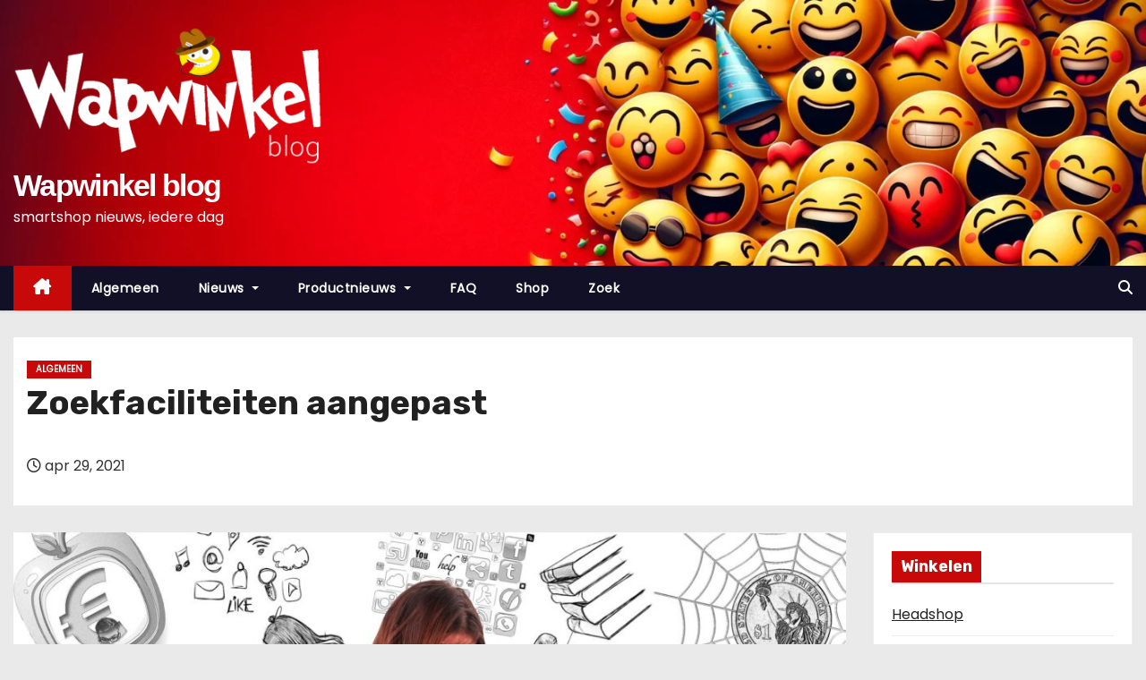

--- FILE ---
content_type: text/html; charset=UTF-8
request_url: https://www.wapwinkel.com/blog/zoekfaciliteiten-aangepast/
body_size: 14514
content:
<!-- =========================
     Page Breadcrumb   
============================== -->
<!DOCTYPE html>
<html lang="nl-NL">
<head>
<meta charset="UTF-8">
<meta name="viewport" content="width=device-width, initial-scale=1">
<link rel="profile" href="https://gmpg.org/xfn/11">
<meta name='robots' content='index, follow, max-image-preview:large, max-snippet:-1, max-video-preview:-1' />
	<style>img:is([sizes="auto" i], [sizes^="auto," i]) { contain-intrinsic-size: 3000px 1500px }</style>
	
	<!-- This site is optimized with the Yoast SEO plugin v26.7 - https://yoast.com/wordpress/plugins/seo/ -->
	<title>Zoekfaciliteiten aangepast - Wapwinkel blog</title>
	<meta name="description" content="Permanent wordt er achter de schermen gewerkt aan het gebruikersgemak van onze uitgebreide webwinkel / wapwinkel." />
	<link rel="canonical" href="https://www.wapwinkel.com/blog/zoekfaciliteiten-aangepast/" />
	<meta property="og:locale" content="nl_NL" />
	<meta property="og:type" content="article" />
	<meta property="og:title" content="Zoekfaciliteiten aangepast - Wapwinkel blog" />
	<meta property="og:description" content="Permanent wordt er achter de schermen gewerkt aan het gebruikersgemak van onze uitgebreide webwinkel / wapwinkel." />
	<meta property="og:url" content="https://www.wapwinkel.com/blog/zoekfaciliteiten-aangepast/" />
	<meta property="og:site_name" content="Wapwinkel blog" />
	<meta property="article:publisher" content="https://www.facebook.com/wapwinkel" />
	<meta property="article:published_time" content="2021-04-29T05:40:00+00:00" />
	<meta property="og:image" content="https://www.wapwinkel.com/blog/wp-content/uploads/2021/04/zoeken.jpeg" />
	<meta property="og:image:width" content="1920" />
	<meta property="og:image:height" content="728" />
	<meta property="og:image:type" content="image/jpeg" />
	<meta name="author" content="Redactie" />
	<meta name="twitter:card" content="summary_large_image" />
	<meta name="twitter:creator" content="@wapwinkel" />
	<meta name="twitter:site" content="@wapwinkel" />
	<meta name="twitter:label1" content="Geschreven door" />
	<meta name="twitter:data1" content="Redactie" />
	<meta name="twitter:label2" content="Geschatte leestijd" />
	<meta name="twitter:data2" content="1 minuut" />
	<script type="application/ld+json" class="yoast-schema-graph">{"@context":"https://schema.org","@graph":[{"@type":"Article","@id":"https://www.wapwinkel.com/blog/zoekfaciliteiten-aangepast/#article","isPartOf":{"@id":"https://www.wapwinkel.com/blog/zoekfaciliteiten-aangepast/"},"author":{"name":"Redactie","@id":"https://www.wapwinkel.com/blog/#/schema/person/aa28d63f3176edbcec763f05f1f5a77d"},"headline":"Zoekfaciliteiten aangepast","datePublished":"2021-04-29T05:40:00+00:00","mainEntityOfPage":{"@id":"https://www.wapwinkel.com/blog/zoekfaciliteiten-aangepast/"},"wordCount":217,"commentCount":0,"publisher":{"@id":"https://www.wapwinkel.com/blog/#organization"},"image":{"@id":"https://www.wapwinkel.com/blog/zoekfaciliteiten-aangepast/#primaryimage"},"thumbnailUrl":"https://www.wapwinkel.com/blog/wp-content/uploads/2021/04/zoeken.jpeg","keywords":["aangepast","software","vernieuwd","zoken"],"articleSection":["Algemeen"],"inLanguage":"nl-NL","potentialAction":[{"@type":"CommentAction","name":"Comment","target":["https://www.wapwinkel.com/blog/zoekfaciliteiten-aangepast/#respond"]}]},{"@type":"WebPage","@id":"https://www.wapwinkel.com/blog/zoekfaciliteiten-aangepast/","url":"https://www.wapwinkel.com/blog/zoekfaciliteiten-aangepast/","name":"Zoekfaciliteiten aangepast - Wapwinkel blog","isPartOf":{"@id":"https://www.wapwinkel.com/blog/#website"},"primaryImageOfPage":{"@id":"https://www.wapwinkel.com/blog/zoekfaciliteiten-aangepast/#primaryimage"},"image":{"@id":"https://www.wapwinkel.com/blog/zoekfaciliteiten-aangepast/#primaryimage"},"thumbnailUrl":"https://www.wapwinkel.com/blog/wp-content/uploads/2021/04/zoeken.jpeg","datePublished":"2021-04-29T05:40:00+00:00","description":"Permanent wordt er achter de schermen gewerkt aan het gebruikersgemak van onze uitgebreide webwinkel / wapwinkel.","breadcrumb":{"@id":"https://www.wapwinkel.com/blog/zoekfaciliteiten-aangepast/#breadcrumb"},"inLanguage":"nl-NL","potentialAction":[{"@type":"ReadAction","target":["https://www.wapwinkel.com/blog/zoekfaciliteiten-aangepast/"]}]},{"@type":"ImageObject","inLanguage":"nl-NL","@id":"https://www.wapwinkel.com/blog/zoekfaciliteiten-aangepast/#primaryimage","url":"https://www.wapwinkel.com/blog/wp-content/uploads/2021/04/zoeken.jpeg","contentUrl":"https://www.wapwinkel.com/blog/wp-content/uploads/2021/04/zoeken.jpeg","width":1920,"height":728,"caption":"zoeken"},{"@type":"BreadcrumbList","@id":"https://www.wapwinkel.com/blog/zoekfaciliteiten-aangepast/#breadcrumb","itemListElement":[{"@type":"ListItem","position":1,"name":"Home","item":"https://www.wapwinkel.com/blog/"},{"@type":"ListItem","position":2,"name":"Zoekfaciliteiten aangepast"}]},{"@type":"WebSite","@id":"https://www.wapwinkel.com/blog/#website","url":"https://www.wapwinkel.com/blog/","name":"Wapwinkel blog","description":"smartshop nieuws, iedere dag","publisher":{"@id":"https://www.wapwinkel.com/blog/#organization"},"potentialAction":[{"@type":"SearchAction","target":{"@type":"EntryPoint","urlTemplate":"https://www.wapwinkel.com/blog/?s={search_term_string}"},"query-input":{"@type":"PropertyValueSpecification","valueRequired":true,"valueName":"search_term_string"}}],"inLanguage":"nl-NL"},{"@type":"Organization","@id":"https://www.wapwinkel.com/blog/#organization","name":"Wapwinkel","url":"https://www.wapwinkel.com/blog/","logo":{"@type":"ImageObject","inLanguage":"nl-NL","@id":"https://www.wapwinkel.com/blog/#/schema/logo/image/","url":"https://www.wapwinkel.com/blog/wp-content/uploads/2018/05/wapwinkel-banner.png","contentUrl":"https://www.wapwinkel.com/blog/wp-content/uploads/2018/05/wapwinkel-banner.png","width":250,"height":250,"caption":"Wapwinkel"},"image":{"@id":"https://www.wapwinkel.com/blog/#/schema/logo/image/"},"sameAs":["https://www.facebook.com/wapwinkel","https://x.com/wapwinkel","https://www.youtube.com/channel/UCcyvOZruxA2z73KMqWYuudw"]},{"@type":"Person","@id":"https://www.wapwinkel.com/blog/#/schema/person/aa28d63f3176edbcec763f05f1f5a77d","name":"Redactie","description":"De redactie van dit blog speurt het internet af op zoek naar interessante nieuwtjes en wetenswaardigheden inzake (smart)drugs. Al het nieuws over headshops en smartshops, drugscrime, nieuwe ontwikkelingen en nieuwe producten op de markt. We volgen de nieuwste trends en brengen het nieuws met een grote knipoog.","sameAs":["https://www.wapwinkel.com"]}]}</script>
	<!-- / Yoast SEO plugin. -->


<link rel='dns-prefetch' href='//fonts.googleapis.com' />
<style id='wp-block-library-theme-inline-css' type='text/css'>
.wp-block-audio :where(figcaption){color:#555;font-size:13px;text-align:center}.is-dark-theme .wp-block-audio :where(figcaption){color:#ffffffa6}.wp-block-audio{margin:0 0 1em}.wp-block-code{border:1px solid #ccc;border-radius:4px;font-family:Menlo,Consolas,monaco,monospace;padding:.8em 1em}.wp-block-embed :where(figcaption){color:#555;font-size:13px;text-align:center}.is-dark-theme .wp-block-embed :where(figcaption){color:#ffffffa6}.wp-block-embed{margin:0 0 1em}.blocks-gallery-caption{color:#555;font-size:13px;text-align:center}.is-dark-theme .blocks-gallery-caption{color:#ffffffa6}:root :where(.wp-block-image figcaption){color:#555;font-size:13px;text-align:center}.is-dark-theme :root :where(.wp-block-image figcaption){color:#ffffffa6}.wp-block-image{margin:0 0 1em}.wp-block-pullquote{border-bottom:4px solid;border-top:4px solid;color:currentColor;margin-bottom:1.75em}.wp-block-pullquote cite,.wp-block-pullquote footer,.wp-block-pullquote__citation{color:currentColor;font-size:.8125em;font-style:normal;text-transform:uppercase}.wp-block-quote{border-left:.25em solid;margin:0 0 1.75em;padding-left:1em}.wp-block-quote cite,.wp-block-quote footer{color:currentColor;font-size:.8125em;font-style:normal;position:relative}.wp-block-quote:where(.has-text-align-right){border-left:none;border-right:.25em solid;padding-left:0;padding-right:1em}.wp-block-quote:where(.has-text-align-center){border:none;padding-left:0}.wp-block-quote.is-large,.wp-block-quote.is-style-large,.wp-block-quote:where(.is-style-plain){border:none}.wp-block-search .wp-block-search__label{font-weight:700}.wp-block-search__button{border:1px solid #ccc;padding:.375em .625em}:where(.wp-block-group.has-background){padding:1.25em 2.375em}.wp-block-separator.has-css-opacity{opacity:.4}.wp-block-separator{border:none;border-bottom:2px solid;margin-left:auto;margin-right:auto}.wp-block-separator.has-alpha-channel-opacity{opacity:1}.wp-block-separator:not(.is-style-wide):not(.is-style-dots){width:100px}.wp-block-separator.has-background:not(.is-style-dots){border-bottom:none;height:1px}.wp-block-separator.has-background:not(.is-style-wide):not(.is-style-dots){height:2px}.wp-block-table{margin:0 0 1em}.wp-block-table td,.wp-block-table th{word-break:normal}.wp-block-table :where(figcaption){color:#555;font-size:13px;text-align:center}.is-dark-theme .wp-block-table :where(figcaption){color:#ffffffa6}.wp-block-video :where(figcaption){color:#555;font-size:13px;text-align:center}.is-dark-theme .wp-block-video :where(figcaption){color:#ffffffa6}.wp-block-video{margin:0 0 1em}:root :where(.wp-block-template-part.has-background){margin-bottom:0;margin-top:0;padding:1.25em 2.375em}
</style>
<style id='classic-theme-styles-inline-css' type='text/css'>
/*! This file is auto-generated */
.wp-block-button__link{color:#fff;background-color:#32373c;border-radius:9999px;box-shadow:none;text-decoration:none;padding:calc(.667em + 2px) calc(1.333em + 2px);font-size:1.125em}.wp-block-file__button{background:#32373c;color:#fff;text-decoration:none}
</style>
<style id='global-styles-inline-css' type='text/css'>
:root{--wp--preset--aspect-ratio--square: 1;--wp--preset--aspect-ratio--4-3: 4/3;--wp--preset--aspect-ratio--3-4: 3/4;--wp--preset--aspect-ratio--3-2: 3/2;--wp--preset--aspect-ratio--2-3: 2/3;--wp--preset--aspect-ratio--16-9: 16/9;--wp--preset--aspect-ratio--9-16: 9/16;--wp--preset--color--black: #000000;--wp--preset--color--cyan-bluish-gray: #abb8c3;--wp--preset--color--white: #ffffff;--wp--preset--color--pale-pink: #f78da7;--wp--preset--color--vivid-red: #cf2e2e;--wp--preset--color--luminous-vivid-orange: #ff6900;--wp--preset--color--luminous-vivid-amber: #fcb900;--wp--preset--color--light-green-cyan: #7bdcb5;--wp--preset--color--vivid-green-cyan: #00d084;--wp--preset--color--pale-cyan-blue: #8ed1fc;--wp--preset--color--vivid-cyan-blue: #0693e3;--wp--preset--color--vivid-purple: #9b51e0;--wp--preset--gradient--vivid-cyan-blue-to-vivid-purple: linear-gradient(135deg,rgba(6,147,227,1) 0%,rgb(155,81,224) 100%);--wp--preset--gradient--light-green-cyan-to-vivid-green-cyan: linear-gradient(135deg,rgb(122,220,180) 0%,rgb(0,208,130) 100%);--wp--preset--gradient--luminous-vivid-amber-to-luminous-vivid-orange: linear-gradient(135deg,rgba(252,185,0,1) 0%,rgba(255,105,0,1) 100%);--wp--preset--gradient--luminous-vivid-orange-to-vivid-red: linear-gradient(135deg,rgba(255,105,0,1) 0%,rgb(207,46,46) 100%);--wp--preset--gradient--very-light-gray-to-cyan-bluish-gray: linear-gradient(135deg,rgb(238,238,238) 0%,rgb(169,184,195) 100%);--wp--preset--gradient--cool-to-warm-spectrum: linear-gradient(135deg,rgb(74,234,220) 0%,rgb(151,120,209) 20%,rgb(207,42,186) 40%,rgb(238,44,130) 60%,rgb(251,105,98) 80%,rgb(254,248,76) 100%);--wp--preset--gradient--blush-light-purple: linear-gradient(135deg,rgb(255,206,236) 0%,rgb(152,150,240) 100%);--wp--preset--gradient--blush-bordeaux: linear-gradient(135deg,rgb(254,205,165) 0%,rgb(254,45,45) 50%,rgb(107,0,62) 100%);--wp--preset--gradient--luminous-dusk: linear-gradient(135deg,rgb(255,203,112) 0%,rgb(199,81,192) 50%,rgb(65,88,208) 100%);--wp--preset--gradient--pale-ocean: linear-gradient(135deg,rgb(255,245,203) 0%,rgb(182,227,212) 50%,rgb(51,167,181) 100%);--wp--preset--gradient--electric-grass: linear-gradient(135deg,rgb(202,248,128) 0%,rgb(113,206,126) 100%);--wp--preset--gradient--midnight: linear-gradient(135deg,rgb(2,3,129) 0%,rgb(40,116,252) 100%);--wp--preset--font-size--small: 13px;--wp--preset--font-size--medium: 20px;--wp--preset--font-size--large: 36px;--wp--preset--font-size--x-large: 42px;--wp--preset--spacing--20: 0.44rem;--wp--preset--spacing--30: 0.67rem;--wp--preset--spacing--40: 1rem;--wp--preset--spacing--50: 1.5rem;--wp--preset--spacing--60: 2.25rem;--wp--preset--spacing--70: 3.38rem;--wp--preset--spacing--80: 5.06rem;--wp--preset--shadow--natural: 6px 6px 9px rgba(0, 0, 0, 0.2);--wp--preset--shadow--deep: 12px 12px 50px rgba(0, 0, 0, 0.4);--wp--preset--shadow--sharp: 6px 6px 0px rgba(0, 0, 0, 0.2);--wp--preset--shadow--outlined: 6px 6px 0px -3px rgba(255, 255, 255, 1), 6px 6px rgba(0, 0, 0, 1);--wp--preset--shadow--crisp: 6px 6px 0px rgba(0, 0, 0, 1);}:where(.is-layout-flex){gap: 0.5em;}:where(.is-layout-grid){gap: 0.5em;}body .is-layout-flex{display: flex;}.is-layout-flex{flex-wrap: wrap;align-items: center;}.is-layout-flex > :is(*, div){margin: 0;}body .is-layout-grid{display: grid;}.is-layout-grid > :is(*, div){margin: 0;}:where(.wp-block-columns.is-layout-flex){gap: 2em;}:where(.wp-block-columns.is-layout-grid){gap: 2em;}:where(.wp-block-post-template.is-layout-flex){gap: 1.25em;}:where(.wp-block-post-template.is-layout-grid){gap: 1.25em;}.has-black-color{color: var(--wp--preset--color--black) !important;}.has-cyan-bluish-gray-color{color: var(--wp--preset--color--cyan-bluish-gray) !important;}.has-white-color{color: var(--wp--preset--color--white) !important;}.has-pale-pink-color{color: var(--wp--preset--color--pale-pink) !important;}.has-vivid-red-color{color: var(--wp--preset--color--vivid-red) !important;}.has-luminous-vivid-orange-color{color: var(--wp--preset--color--luminous-vivid-orange) !important;}.has-luminous-vivid-amber-color{color: var(--wp--preset--color--luminous-vivid-amber) !important;}.has-light-green-cyan-color{color: var(--wp--preset--color--light-green-cyan) !important;}.has-vivid-green-cyan-color{color: var(--wp--preset--color--vivid-green-cyan) !important;}.has-pale-cyan-blue-color{color: var(--wp--preset--color--pale-cyan-blue) !important;}.has-vivid-cyan-blue-color{color: var(--wp--preset--color--vivid-cyan-blue) !important;}.has-vivid-purple-color{color: var(--wp--preset--color--vivid-purple) !important;}.has-black-background-color{background-color: var(--wp--preset--color--black) !important;}.has-cyan-bluish-gray-background-color{background-color: var(--wp--preset--color--cyan-bluish-gray) !important;}.has-white-background-color{background-color: var(--wp--preset--color--white) !important;}.has-pale-pink-background-color{background-color: var(--wp--preset--color--pale-pink) !important;}.has-vivid-red-background-color{background-color: var(--wp--preset--color--vivid-red) !important;}.has-luminous-vivid-orange-background-color{background-color: var(--wp--preset--color--luminous-vivid-orange) !important;}.has-luminous-vivid-amber-background-color{background-color: var(--wp--preset--color--luminous-vivid-amber) !important;}.has-light-green-cyan-background-color{background-color: var(--wp--preset--color--light-green-cyan) !important;}.has-vivid-green-cyan-background-color{background-color: var(--wp--preset--color--vivid-green-cyan) !important;}.has-pale-cyan-blue-background-color{background-color: var(--wp--preset--color--pale-cyan-blue) !important;}.has-vivid-cyan-blue-background-color{background-color: var(--wp--preset--color--vivid-cyan-blue) !important;}.has-vivid-purple-background-color{background-color: var(--wp--preset--color--vivid-purple) !important;}.has-black-border-color{border-color: var(--wp--preset--color--black) !important;}.has-cyan-bluish-gray-border-color{border-color: var(--wp--preset--color--cyan-bluish-gray) !important;}.has-white-border-color{border-color: var(--wp--preset--color--white) !important;}.has-pale-pink-border-color{border-color: var(--wp--preset--color--pale-pink) !important;}.has-vivid-red-border-color{border-color: var(--wp--preset--color--vivid-red) !important;}.has-luminous-vivid-orange-border-color{border-color: var(--wp--preset--color--luminous-vivid-orange) !important;}.has-luminous-vivid-amber-border-color{border-color: var(--wp--preset--color--luminous-vivid-amber) !important;}.has-light-green-cyan-border-color{border-color: var(--wp--preset--color--light-green-cyan) !important;}.has-vivid-green-cyan-border-color{border-color: var(--wp--preset--color--vivid-green-cyan) !important;}.has-pale-cyan-blue-border-color{border-color: var(--wp--preset--color--pale-cyan-blue) !important;}.has-vivid-cyan-blue-border-color{border-color: var(--wp--preset--color--vivid-cyan-blue) !important;}.has-vivid-purple-border-color{border-color: var(--wp--preset--color--vivid-purple) !important;}.has-vivid-cyan-blue-to-vivid-purple-gradient-background{background: var(--wp--preset--gradient--vivid-cyan-blue-to-vivid-purple) !important;}.has-light-green-cyan-to-vivid-green-cyan-gradient-background{background: var(--wp--preset--gradient--light-green-cyan-to-vivid-green-cyan) !important;}.has-luminous-vivid-amber-to-luminous-vivid-orange-gradient-background{background: var(--wp--preset--gradient--luminous-vivid-amber-to-luminous-vivid-orange) !important;}.has-luminous-vivid-orange-to-vivid-red-gradient-background{background: var(--wp--preset--gradient--luminous-vivid-orange-to-vivid-red) !important;}.has-very-light-gray-to-cyan-bluish-gray-gradient-background{background: var(--wp--preset--gradient--very-light-gray-to-cyan-bluish-gray) !important;}.has-cool-to-warm-spectrum-gradient-background{background: var(--wp--preset--gradient--cool-to-warm-spectrum) !important;}.has-blush-light-purple-gradient-background{background: var(--wp--preset--gradient--blush-light-purple) !important;}.has-blush-bordeaux-gradient-background{background: var(--wp--preset--gradient--blush-bordeaux) !important;}.has-luminous-dusk-gradient-background{background: var(--wp--preset--gradient--luminous-dusk) !important;}.has-pale-ocean-gradient-background{background: var(--wp--preset--gradient--pale-ocean) !important;}.has-electric-grass-gradient-background{background: var(--wp--preset--gradient--electric-grass) !important;}.has-midnight-gradient-background{background: var(--wp--preset--gradient--midnight) !important;}.has-small-font-size{font-size: var(--wp--preset--font-size--small) !important;}.has-medium-font-size{font-size: var(--wp--preset--font-size--medium) !important;}.has-large-font-size{font-size: var(--wp--preset--font-size--large) !important;}.has-x-large-font-size{font-size: var(--wp--preset--font-size--x-large) !important;}
:where(.wp-block-post-template.is-layout-flex){gap: 1.25em;}:where(.wp-block-post-template.is-layout-grid){gap: 1.25em;}
:where(.wp-block-columns.is-layout-flex){gap: 2em;}:where(.wp-block-columns.is-layout-grid){gap: 2em;}
:root :where(.wp-block-pullquote){font-size: 1.5em;line-height: 1.6;}
</style>
<style class="optimize_css_2" type="text/css" media="all">.crp-list-item.crp-list-item-has-image{display:flex;margin:5px 0}.crp-list-item.crp-list-item-has-image.crp-list-item-image-left .crp-list-item-image{margin-right:10px}.crp-list-item.crp-list-item-has-image.crp-list-item-image-right{justify-content:space-between}.crp-list-item.crp-list-item-has-image.crp-list-item-image-right .crp-list-item-image{margin-left:10px}.crp-list-item.crp-list-item-has-image.crp-list-item-image-left,.crp-list-item.crp-list-item-has-image.crp-list-item-image-right{align-items:center}.crp-list-item.crp-list-item-has-image.crp-list-item-image-above,.crp-list-item.crp-list-item-has-image.crp-list-item-image-below{flex-direction:column}.crp-list-item .crp-list-item-image{font-size:0}.crp-list-item .crp-list-item-image img{width:100%}.crp-list-item .crp-list-item-content{flex:1}.crp-list-item .crp-list-item-content .crp-list-item-line{margin-bottom:3px}.crp-list-item .crp-list-item-content .crp-list-item-line:last-child{margin-bottom:0}.crp-list-item .crp-list-item-content .crp-field-title{font-weight:700}.crp-list-item .crp-list-item-content .crp-field-title a{color:inherit;text-decoration:none}.crp-list-item .crp-list-item-content .crp-field-title a:hover{text-decoration:underline}.crp-list-item .crp-list-item-content .crp-field-author a{color:inherit;text-decoration:none}.crp-list-item .crp-list-item-content .crp-field-author a:hover{text-decoration:underline}</style>
<style class="optimize_css_2" type="text/css" media="all">.navbar-nav.sm-collapsible .sub-arrow{position:absolute;top:50%;right:0;margin:-.7em .5em 0 0;border:1px solid rgb(0 0 0 / .1);border-radius:.25rem;padding:0;width:2em;height:1.4em;font-size:1.25rem;line-height:1.2em;text-align:center}.navbar-nav.sm-collapsible .sub-arrow::before{content:'+'}.navbar-nav.sm-collapsible .show>a>.sub-arrow::before{content:'-'}.navbar-dark .navbar-nav.sm-collapsible .nav-link .sub-arrow{border-color:rgb(255 255 255 / .1)}.navbar-nav.sm-collapsible .has-submenu{padding-right:3em}.navbar-nav.sm-collapsible .nav-link,.navbar-nav.sm-collapsible .dropdown-item{position:relative}.navbar-nav:not(.sm-collapsible) .nav-link .sub-arrow{display:inline-block;width:0;height:0;margin-left:.255em;vertical-align:.255em;border-top:.3em solid;border-right:.3em solid #fff0;border-left:.3em solid #fff0}.fixed-bottom .navbar-nav:not(.sm-collapsible) .nav-link .sub-arrow,.fixed-bottom .navbar-nav:not(.sm-collapsible):not([data-sm-skip]) .dropdown-toggle::after{border-top:0;border-bottom:.3em solid}.navbar-nav:not(.sm-collapsible) .dropdown-item .sub-arrow,.navbar-nav:not(.sm-collapsible):not([data-sm-skip]) .dropdown-menu .dropdown-toggle::after{position:absolute;top:50%;right:0;width:0;height:0;margin-top:-.3em;margin-right:1em;border-top:.3em solid #fff0;border-bottom:.3em solid #fff0;border-left:.3em solid}.navbar-nav:not(.sm-collapsible) .dropdown-item.has-submenu{padding-right:2em}.navbar-nav .scroll-up,.navbar-nav .scroll-down{position:absolute;display:none;visibility:hidden;height:20px;overflow:hidden;text-align:center}.navbar-nav .scroll-up-arrow,.navbar-nav .scroll-down-arrow{position:absolute;top:-2px;left:50%;margin-left:-8px;width:0;height:0;overflow:hidden;border-top:7px solid #fff0;border-right:7px solid #fff0;border-bottom:7px solid;border-left:7px solid #fff0}.navbar-nav .scroll-down-arrow{top:6px;border-top:7px solid;border-right:7px solid #fff0;border-bottom:7px solid #fff0;border-left:7px solid #fff0}.navbar-nav.sm-collapsible .dropdown-menu .dropdown-menu{margin:.5em}.navbar-nav:not([data-sm-skip]) .dropdown-item{white-space:normal}.navbar-nav:not(.sm-collapsible) .sm-nowrap>li>.dropdown-item{white-space:nowrap}.navbar-toggler-icon{background-image:url("data:image/svg+xml;charset=utf8,%3Csvg viewBox='0 0 30 30' xmlns='http://www.w3.org/2000/svg'%3E%3Cpath stroke='rgba(6, 16, 24, 1)' stroke-width='2' stroke-linecap='round' stroke-miterlimit='10' d='M4 7h22M4 15h22M4 23h22'/%3E%3C/svg%3E")}@media (max-width:991px){.mg-headwidget .navbar-wp .navbar-nav>li>a.nav-link{padding:13px 8px;display:block;border-bottom:1px solid rgb(225 225 225 / .4)}.dropdown-menu{border:inherit}}.navbar-toggler>.close{display:inline}.navbar-toggler.collapsed>.close,.navbar-toggler:not(.collapsed)>.navbar-toggler-icon{display:none}.navbar-toggler,.navbar-toggler:hover,.navbar-toggler:focus{text-decoration:none;background:none;border:none;box-shadow:none}</style>
<link rel='stylesheet' id='newses-swiper.min-css' href='https://www.wapwinkel.com/blog/wp-content/themes/newses/css/swiper.min.css' type='text/css' media='all' />
<link rel='stylesheet' id='wpo_min-header-0-css' href='https://www.wapwinkel.com/blog/wp-content/cache/wpo-minify/1767939919/assets/wpo-minify-header-74bf3293.min.css' type='text/css' media='all' />
<script type="text/javascript" src="https://www.wapwinkel.com/blog/wp-content/cache/wpo-minify/1767939919/assets/wpo-minify-header-63a94d03.min.js" id="wpo_min-header-0-js"></script>
<link rel="https://api.w.org/" href="https://www.wapwinkel.com/blog/wp-json/" /><link rel="alternate" title="JSON" type="application/json" href="https://www.wapwinkel.com/blog/wp-json/wp/v2/posts/12817" /><link rel="EditURI" type="application/rsd+xml" title="RSD" href="https://www.wapwinkel.com/blog/xmlrpc.php?rsd" />
<meta name="generator" content="WordPress 6.7.4" />
<link rel='shortlink' href='https://www.wapwinkel.com/blog/?p=12817' />
<link rel="alternate" title="oEmbed (JSON)" type="application/json+oembed" href="https://www.wapwinkel.com/blog/wp-json/oembed/1.0/embed?url=https%3A%2F%2Fwww.wapwinkel.com%2Fblog%2Fzoekfaciliteiten-aangepast%2F" />
<link rel="alternate" title="oEmbed (XML)" type="text/xml+oembed" href="https://www.wapwinkel.com/blog/wp-json/oembed/1.0/embed?url=https%3A%2F%2Fwww.wapwinkel.com%2Fblog%2Fzoekfaciliteiten-aangepast%2F&#038;format=xml" />
    
    <script type="text/javascript">
        var ajaxurl = 'https://www.wapwinkel.com/blog/wp-admin/admin-ajax.php';
    </script>
<link rel="pingback" href="https://www.wapwinkel.com/blog/xmlrpc.php"><noscript><style>.lazyload[data-src]{display:none !important;}</style></noscript><style>.lazyload{background-image:none !important;}.lazyload:before{background-image:none !important;}</style>        <style type="text/css">
            

            body .mg-headwidget .site-branding-text a,
            .site-header .site-branding .site-title a:visited,
            .site-header .site-branding .site-title a:hover,
            body .mg-headwidget .site-branding-text .site-description {
                color: #fff;
            }
            
            .site-branding-text .site-title a {
                font-size: px;
            }

            @media only screen and (max-width: 640px) {
                .site-branding-text .site-title a {
                    font-size: 40px;

                }
            }

            @media only screen and (max-width: 375px) {
                .site-branding-text .site-title a {
                    font-size: 32px;

                }
            }

            
            


        </style>
        <link rel="icon" href="https://www.wapwinkel.com/blog/wp-content/uploads/2018/10/wapwinkel-smiley-twitter-100x100.png" sizes="32x32" />
<link rel="icon" href="https://www.wapwinkel.com/blog/wp-content/uploads/2018/10/wapwinkel-smiley-twitter.png" sizes="192x192" />
<link rel="apple-touch-icon" href="https://www.wapwinkel.com/blog/wp-content/uploads/2018/10/wapwinkel-smiley-twitter.png" />
<meta name="msapplication-TileImage" content="https://www.wapwinkel.com/blog/wp-content/uploads/2018/10/wapwinkel-smiley-twitter.png" />
<script data-cfasync="false" nonce="272c3d25-20a8-4d94-b142-fcc036fecae3">try{(function(w,d){!function(j,k,l,m){if(j.zaraz)console.error("zaraz is loaded twice");else{j[l]=j[l]||{};j[l].executed=[];j.zaraz={deferred:[],listeners:[]};j.zaraz._v="5874";j.zaraz._n="272c3d25-20a8-4d94-b142-fcc036fecae3";j.zaraz.q=[];j.zaraz._f=function(n){return async function(){var o=Array.prototype.slice.call(arguments);j.zaraz.q.push({m:n,a:o})}};for(const p of["track","set","ecommerce","debug"])j.zaraz[p]=j.zaraz._f(p);j.zaraz.init=()=>{var q=k.getElementsByTagName(m)[0],r=k.createElement(m),s=k.getElementsByTagName("title")[0];s&&(j[l].t=k.getElementsByTagName("title")[0].text);j[l].x=Math.random();j[l].w=j.screen.width;j[l].h=j.screen.height;j[l].j=j.innerHeight;j[l].e=j.innerWidth;j[l].l=j.location.href;j[l].r=k.referrer;j[l].k=j.screen.colorDepth;j[l].n=k.characterSet;j[l].o=(new Date).getTimezoneOffset();if(j.dataLayer)for(const t of Object.entries(Object.entries(dataLayer).reduce((u,v)=>({...u[1],...v[1]}),{})))zaraz.set(t[0],t[1],{scope:"page"});j[l].q=[];for(;j.zaraz.q.length;){const w=j.zaraz.q.shift();j[l].q.push(w)}r.defer=!0;for(const x of[localStorage,sessionStorage])Object.keys(x||{}).filter(z=>z.startsWith("_zaraz_")).forEach(y=>{try{j[l]["z_"+y.slice(7)]=JSON.parse(x.getItem(y))}catch{j[l]["z_"+y.slice(7)]=x.getItem(y)}});r.referrerPolicy="origin";r.src="/cdn-cgi/zaraz/s.js?z="+btoa(encodeURIComponent(JSON.stringify(j[l])));q.parentNode.insertBefore(r,q)};["complete","interactive"].includes(k.readyState)?zaraz.init():j.addEventListener("DOMContentLoaded",zaraz.init)}}(w,d,"zarazData","script");window.zaraz._p=async d$=>new Promise(ea=>{if(d$){d$.e&&d$.e.forEach(eb=>{try{const ec=d.querySelector("script[nonce]"),ed=ec?.nonce||ec?.getAttribute("nonce"),ee=d.createElement("script");ed&&(ee.nonce=ed);ee.innerHTML=eb;ee.onload=()=>{d.head.removeChild(ee)};d.head.appendChild(ee)}catch(ef){console.error(`Error executing script: ${eb}\n`,ef)}});Promise.allSettled((d$.f||[]).map(eg=>fetch(eg[0],eg[1])))}ea()});zaraz._p({"e":["(function(w,d){})(window,document)"]});})(window,document)}catch(e){throw fetch("/cdn-cgi/zaraz/t"),e;};</script></head>
<body class="post-template-default single single-post postid-12817 single-format-standard wp-custom-logo wp-embed-responsive wide" >
<div id="page" class="site">
<a class="skip-link screen-reader-text" href="#content">
Doorgaan naar inhoud</a>
    <!--wrapper-->
    <div class="wrapper" id="custom-background-css">
        <header class="mg-headwidget">
            <!--==================== TOP BAR ====================-->
                        <div class="clearfix"></div>
                        <div class="mg-nav-widget-area-back lazyload" style='' data-back="https://www.wapwinkel.com/blog/wp-content/uploads/2024/01/cropped-smiley-feest-3-e1704701989650.webp" data-eio-rwidth="1600" data-eio-rheight="600">
                        <div class="overlay">
              <div class="inner" >
                <div class="container">
                    <div class="mg-nav-widget-area">
                        <div class="row align-items-center  ">
                            <div class="col-md-4 text-center-xs ">
                                <div class="site-logo">
                                    <a href="https://www.wapwinkel.com/blog/" class="navbar-brand" rel="home"><img width="818" height="366" src="[data-uri]" class="custom-logo lazyload" alt="Wapwinkel smartshop blog. Elke dag nieuwe artikelen." decoding="async" fetchpriority="high"   data-src="https://www.wapwinkel.com/blog/wp-content/uploads/2023/07/cropped-wapwinkel-smartshop-blog-1.png" data-srcset="https://www.wapwinkel.com/blog/wp-content/uploads/2023/07/cropped-wapwinkel-smartshop-blog-1.png 818w, https://www.wapwinkel.com/blog/wp-content/uploads/2023/07/cropped-wapwinkel-smartshop-blog-1-300x134.png 300w, https://www.wapwinkel.com/blog/wp-content/uploads/2023/07/cropped-wapwinkel-smartshop-blog-1-768x344.png 768w" data-sizes="auto" data-eio-rwidth="818" data-eio-rheight="366" /><noscript><img width="818" height="366" src="https://www.wapwinkel.com/blog/wp-content/uploads/2023/07/cropped-wapwinkel-smartshop-blog-1.png" class="custom-logo" alt="Wapwinkel smartshop blog. Elke dag nieuwe artikelen." decoding="async" fetchpriority="high" srcset="https://www.wapwinkel.com/blog/wp-content/uploads/2023/07/cropped-wapwinkel-smartshop-blog-1.png 818w, https://www.wapwinkel.com/blog/wp-content/uploads/2023/07/cropped-wapwinkel-smartshop-blog-1-300x134.png 300w, https://www.wapwinkel.com/blog/wp-content/uploads/2023/07/cropped-wapwinkel-smartshop-blog-1-768x344.png 768w" sizes="(max-width: 818px) 100vw, 818px" data-eio="l" /></noscript></a>                                </div>
                                <div class="site-branding-text ">
                                                                        <p class="site-title"> <a href="https://www.wapwinkel.com/blog/" rel="home">Wapwinkel blog</a></p>
                                                                        <p class="site-description">smartshop nieuws, iedere dag</p>
                                </div>   
                            </div>
                           
            <div class="col-md-8 text-center-xs">
                                <!--== Top Tags ==-->
                  <div class="mg-tpt-tag-area">
                                 
                  </div>
                <!-- Trending line END -->
                  
            </div>
                                </div>
                    </div>
                </div>
                </div>
              </div>
          </div>
            <div class="mg-menu-full">
                <nav class="navbar navbar-expand-lg navbar-wp">
                    <div class="container">
                        <!-- Right nav -->
                    <div class="m-header align-items-center">
                        <a class="mobilehomebtn" href="https://www.wapwinkel.com/blog"><span class="fa-solid fa-house-chimney"></span></a>
                        <!-- navbar-toggle -->
                        <button class="navbar-toggler collapsed ml-auto" type="button" data-toggle="collapse" data-target="#navbar-wp" aria-controls="navbarSupportedContent" aria-expanded="false" aria-label="Toggle navigatie">
                          <!-- <span class="my-1 mx-2 close"></span>
                          <span class="navbar-toggler-icon"></span> -->
                          <div class="burger">
                            <span class="burger-line"></span>
                            <span class="burger-line"></span>
                            <span class="burger-line"></span>
                          </div>
                        </button>
                        <!-- /navbar-toggle -->
                                    <div class="dropdown show mg-search-box">
                <a class="dropdown-toggle msearch ml-auto" href="#" role="button" id="dropdownMenuLink" data-toggle="dropdown" aria-haspopup="true" aria-expanded="false">
                    <i class="fa-solid fa-magnifying-glass"></i>
                </a>
                <div class="dropdown-menu searchinner" aria-labelledby="dropdownMenuLink">
                    <form role="search" method="get" id="searchform" action="https://www.wapwinkel.com/blog/">
  <div class="input-group">
    <input type="search" class="form-control" placeholder="Zoeken" value="" name="s" />
    <span class="input-group-btn btn-default">
    <button type="submit" class="btn"> <i class="fa-solid fa-magnifying-glass"></i> </button>
    </span> </div>
</form>                </div>
            </div>
                            </div>
                    <!-- /Right nav -->
                    <!-- Navigation -->
                    <div class="collapse navbar-collapse" id="navbar-wp"> 
                      <ul id="menu-hoofdmenu" class="nav navbar-nav mr-auto"><li class="active home"><a class="nav-link homebtn" title="Home" href="https://www.wapwinkel.com/blog"><span class='fa-solid fa-house-chimney'></span></a></li><li id="menu-item-8493" class="menu-item menu-item-type-taxonomy menu-item-object-category current-post-ancestor current-menu-parent current-post-parent menu-item-8493"><a class="nav-link" title="Algemeen" href="https://www.wapwinkel.com/blog/category/algemeen/">Algemeen</a></li>
<li id="menu-item-8495" class="menu-item menu-item-type-taxonomy menu-item-object-category menu-item-has-children menu-item-8495 dropdown"><a class="nav-link" title="Nieuws" href="https://www.wapwinkel.com/blog/category/drugsnieuws/" data-toggle="dropdown" class="dropdown-toggle">Nieuws </a>
<ul role="menu" class=" dropdown-menu">
	<li id="menu-item-8494" class="menu-item menu-item-type-taxonomy menu-item-object-category menu-item-has-children menu-item-8494 dropdown"><a class="dropdown-item" title="Misdaad" href="https://www.wapwinkel.com/blog/category/crime/">Misdaad</a>
	<ul role="menu" class=" dropdown-menu">
		<li id="menu-item-13707" class="menu-item menu-item-type-custom menu-item-object-custom menu-item-13707"><a class="dropdown-item" title="Oorlog tegen drugs" href="https://www.wapwinkel.com/blog/oorlog-tegen-drugs-is-zinloos/">Oorlog tegen drugs</a></li>
	</ul>
</li>
	<li id="menu-item-8497" class="menu-item menu-item-type-taxonomy menu-item-object-category menu-item-has-children menu-item-8497 dropdown"><a class="dropdown-item" title="Opmerkelijk" href="https://www.wapwinkel.com/blog/category/opmerkelijk-drugsnieuws/">Opmerkelijk</a>
	<ul role="menu" class=" dropdown-menu">
		<li id="menu-item-9194" class="menu-item menu-item-type-taxonomy menu-item-object-category menu-item-9194"><a class="dropdown-item" title="Column wapwinkel" href="https://www.wapwinkel.com/blog/category/column-wapwinkel/">Column wapwinkel</a></li>
	</ul>
</li>
	<li id="menu-item-8496" class="menu-item menu-item-type-taxonomy menu-item-object-category menu-item-has-children menu-item-8496 dropdown"><a class="dropdown-item" title="Trends" href="https://www.wapwinkel.com/blog/category/nieuwe-waptrends/">Trends</a>
	<ul role="menu" class=" dropdown-menu">
		<li id="menu-item-8880" class="menu-item menu-item-type-taxonomy menu-item-object-category menu-item-8880"><a class="dropdown-item" title="Kenniscentrum" href="https://www.wapwinkel.com/blog/category/kenniscentrum-smartshop/">Kenniscentrum<span class="menu-link-description">Vergroot je kennis van smartshop producten</span></a></li>
	</ul>
</li>
</ul>
</li>
<li id="menu-item-8499" class="menu-item menu-item-type-taxonomy menu-item-object-category menu-item-has-children menu-item-8499 dropdown"><a class="nav-link" title="Productnieuws" href="https://www.wapwinkel.com/blog/category/productnieuws/" data-toggle="dropdown" class="dropdown-toggle">Productnieuws </a>
<ul role="menu" class=" dropdown-menu">
	<li id="menu-item-14486" class="menu-item menu-item-type-post_type menu-item-object-page menu-item-14486"><a class="dropdown-item" title="Wapwinkel handleidingen" href="https://www.wapwinkel.com/blog/wapwinkel-handleidingen/">Wapwinkel handleidingen</a></li>
	<li id="menu-item-8498" class="menu-item menu-item-type-taxonomy menu-item-object-category menu-item-has-children menu-item-8498 dropdown"><a class="dropdown-item" title="Wietkweek" href="https://www.wapwinkel.com/blog/category/wietkweek/">Wietkweek</a>
	<ul role="menu" class=" dropdown-menu">
		<li id="menu-item-8500" class="menu-item menu-item-type-taxonomy menu-item-object-category menu-item-8500"><a class="dropdown-item" title="Proef legalisering" href="https://www.wapwinkel.com/blog/category/wietkweek/proef-legalisering-wietteelt/">Proef legalisering</a></li>
	</ul>
</li>
</ul>
</li>
<li id="menu-item-17690" class="menu-item menu-item-type-post_type menu-item-object-page menu-item-17690"><a class="nav-link" title="FAQ" href="https://www.wapwinkel.com/blog/de-wapwinkel-vraagbaak/">FAQ</a></li>
<li id="menu-item-8946" class="menu-item menu-item-type-custom menu-item-object-custom menu-item-8946"><a class="nav-link" title="Shop" href="https://www.wapwinkel.com">Shop</a></li>
<li id="menu-item-17741" class="menu-item menu-item-type-post_type menu-item-object-page menu-item-17741"><a class="nav-link" title="Zoek" href="https://www.wapwinkel.com/blog/zoeken-in-ons-smartshop-blog/">Zoek</a></li>
</ul>                    </div>   
                    <!--/ Navigation -->
                    <!-- Right nav -->
                    <div class="desk-header pl-3 ml-auto my-2 my-lg-0 position-relative align-items-center">
                                  <div class="dropdown show mg-search-box">
                <a class="dropdown-toggle msearch ml-auto" href="#" role="button" id="dropdownMenuLink" data-toggle="dropdown" aria-haspopup="true" aria-expanded="false">
                    <i class="fa-solid fa-magnifying-glass"></i>
                </a>
                <div class="dropdown-menu searchinner" aria-labelledby="dropdownMenuLink">
                    <form role="search" method="get" id="searchform" action="https://www.wapwinkel.com/blog/">
  <div class="input-group">
    <input type="search" class="form-control" placeholder="Zoeken" value="" name="s" />
    <span class="input-group-btn btn-default">
    <button type="submit" class="btn"> <i class="fa-solid fa-magnifying-glass"></i> </button>
    </span> </div>
</form>                </div>
            </div>
                            </div>
                    <!-- /Right nav --> 
                  </div>
                </nav>
            </div>
        </header>
        <div class="clearfix"></div>
        <!--== /Top Tags ==-->
                        <!--== Home Slider ==-->
                <!--==/ Home Slider ==-->
        <!--==================== Newses breadcrumb section ====================-->
<!-- =========================
     Page Content Section      
============================== -->
<main id="content" class="single-class content">
  <!--container-->
  <div class="container">
    <!--row-->
    <div class="row">
      <div class="col-md-12">
        <div class="mg-header mb-30">
          <div class="mg-blog-category"><a class="newses-categories category-color-1" href="https://www.wapwinkel.com/blog/category/algemeen/"> 
                                 Algemeen
                             </a></div>              <h1 class="title">Zoekfaciliteiten aangepast</h1>
                              <div class="media mg-info-author-block"> 
                                        <div class="media-body">
                                                    <span class="mg-blog-date"><i class="fa-regular fa-clock"></i> 
                                apr 29, 2021                            </span>
                                            </div>
                </div>
                        </div>
      </div>
    </div>
    <div class="single-main-content row">
              <div class="col-lg-9 col-md-8">
                        <div class="mg-blog-post-box"> 
            <img width="1920" height="728" src="[data-uri]" class="img-responsive wp-post-image lazyload" alt="zoeken" decoding="async"   data-src="https://www.wapwinkel.com/blog/wp-content/uploads/2021/04/zoeken.jpeg" data-srcset="https://www.wapwinkel.com/blog/wp-content/uploads/2021/04/zoeken.jpeg 1920w, https://www.wapwinkel.com/blog/wp-content/uploads/2021/04/zoeken-300x114.jpeg 300w, https://www.wapwinkel.com/blog/wp-content/uploads/2021/04/zoeken-1024x388.jpeg 1024w, https://www.wapwinkel.com/blog/wp-content/uploads/2021/04/zoeken-768x291.jpeg 768w, https://www.wapwinkel.com/blog/wp-content/uploads/2021/04/zoeken-1536x582.jpeg 1536w" data-sizes="auto" data-eio-rwidth="1920" data-eio-rheight="728" /><noscript><img width="1920" height="728" src="https://www.wapwinkel.com/blog/wp-content/uploads/2021/04/zoeken.jpeg" class="img-responsive wp-post-image" alt="zoeken" decoding="async" srcset="https://www.wapwinkel.com/blog/wp-content/uploads/2021/04/zoeken.jpeg 1920w, https://www.wapwinkel.com/blog/wp-content/uploads/2021/04/zoeken-300x114.jpeg 300w, https://www.wapwinkel.com/blog/wp-content/uploads/2021/04/zoeken-1024x388.jpeg 1024w, https://www.wapwinkel.com/blog/wp-content/uploads/2021/04/zoeken-768x291.jpeg 768w, https://www.wapwinkel.com/blog/wp-content/uploads/2021/04/zoeken-1536x582.jpeg 1536w" sizes="(max-width: 1920px) 100vw, 1920px" data-eio="l" /></noscript>            <article class="small single p-3">
                
<p>Driewerf hoera! Voor Wimlex, dat is toch al geweest? Nee nee, voor onze scripters. Die hebben namelijk de zoekfunctie aangepast in de winkel.</p>



<h2 class="wp-block-heading"><span id="Omslaan">Omslaan</span></h2>



<p>Oplettende en vaste bezoekers van onze winkel hadden het al opgemerkt. Als je zocht op producten in de winkel dan werden niet altijd de meest relevante producten getoond. En als de zoekterm meer resultaten poogde te tonen dan er op een pagina konden dan werden de opvolgende pagina’s genummerd. Maar pindakaas, omslaan was niet mogelijk. Dat is allemaal opgelost.</p>



<h2 class="wp-block-heading"><span id="Slimmer">Slimmer</span></h2>



<p>De <a href="https://www.wapwinkel.com/catalogsearch/result/?q=zoek">zoekfunctie</a> is elastisch gemaakt. Dat wil zeggen dat onze slimme computers al tijdens jouw vingervlugge tikwerk bezig zijn om een match voor je te vinden. De meest bijpassende producten worden meteen onder je zoekopdracht getoond.</p>



<h2 class="wp-block-heading"><span id="Meer_van_dit">Meer van dit</span></h2>



<p>Op de achtergrond zijn er serieuze ontwikkelingen om de grootste Nederlandse online smartshop en headshop nog mooier, slimmer en vooral sneller te maken. We verwachten zelfs op zeer korte termijn de volledige mobiele versie te hebben voorzien van AMP. Dat staat voor Accelerated Mobile Pages. Bloedstollend snel, sneller dan het licht of misschien wel sneller dan jij je scherm kunt aanraken. Wait for it!</p>



<h3 class="wp-block-heading"><span id="Disclaimer">Disclaimer</span></h3>



<p>Opgepast,  want eenmaal begonnen loert de shopverslaving en ben je straks een junk van de webwinkel. Want webwinkelen en zeker wapwinkelen was nog nooit zo leuk!</p>
         <script>
    function pinIt()
    {
      var e = document.createElement('script');
      e.setAttribute('type','text/javascript');
      e.setAttribute('charset','UTF-8');
      e.setAttribute('src','https://assets.pinterest.com/js/pinmarklet.js?r='+Math.random()*99999999);
      document.body.appendChild(e);
    }
    </script>

    <div class="post-share">
        <div class="post-share-icons cf"> 
            <a href="https://www.facebook.com/sharer.php?u=https%3A%2F%2Fwww.wapwinkel.com%2Fblog%2Fzoekfaciliteiten-aangepast%2F" class="link facebook" target="_blank" >
                <i class="fa-brands fa-facebook-f"></i>
            </a> 
            <a href="https://twitter.com/share?url=https%3A%2F%2Fwww.wapwinkel.com%2Fblog%2Fzoekfaciliteiten-aangepast%2F&#038;text=Zoekfaciliteiten%20aangepast" class="link x-twitter" target="_blank">
                <i class="fa-brands fa-x-twitter"></i>
            </a> 
            <a href="/cdn-cgi/l/email-protection#[base64]" class="link email" target="_blank">
                <i class="fa-regular fa-envelope"></i>
            </a> 
            <a href="https://www.linkedin.com/sharing/share-offsite/?url=https%3A%2F%2Fwww.wapwinkel.com%2Fblog%2Fzoekfaciliteiten-aangepast%2F&#038;title=Zoekfaciliteiten%20aangepast" class="link linkedin" target="_blank" >
                <i class="fa-brands fa-linkedin-in"></i>
            </a> 
            <a href="https://telegram.me/share/url?url=https%3A%2F%2Fwww.wapwinkel.com%2Fblog%2Fzoekfaciliteiten-aangepast%2F&#038;text&#038;title=Zoekfaciliteiten%20aangepast" class="link telegram" target="_blank" >
                <i class="fa-brands fa-telegram"></i>
            </a> 
            <a href="javascript:pinIt();" class="link pinterest">
                <i class="fa-brands fa-pinterest-p"></i>
            </a>
            <a class="print-r" href="javascript:window.print()"> 
                <i class="fa-solid fa-print"></i>
            </a>   
        </div>
    </div>

                <div class="clearfix mb-3"></div>
                    
	<nav class="navigation post-navigation" aria-label="Berichten">
		<h2 class="screen-reader-text">Bericht navigatie</h2>
		<div class="nav-links"><div class="nav-previous"><a href="https://www.wapwinkel.com/blog/drugsgerelateerde-goederen/" rel="prev"><span>Drugsgerelateerde goederen</span><div class="fa fa-angle-double-right"></div></a></div><div class="nav-next"><a href="https://www.wapwinkel.com/blog/panden-op-slot-in-beek-en-donk/" rel="next"><div class="fa fa-angle-double-left"></div><span>Panden op slot in Beek en Donk</span></a></div></div>
	</nav>            </article>
        </div>
        <div class="clearfix mb-4"></div>
                </div>
        <aside class="col-lg-3 col-md-4">
                <div id="sidebar-right" class="mg-sidebar">
	<div id="custom_html-4" class="widget_text mg-widget widget_custom_html"><div class="mg-wid-title"><h6 class="wtitle"><span class="bg">Winkelen</span></h6></div><div class="textwidget custom-html-widget"><ul>
	<li><a href="/headshop/" title='Headshop online'>Headshop</a></li>
	<li><a href="/smartshop/" title='Smartshop online'>Smartshop</a></li>
	<li><a href="/kweken-met-wapwinkel/" title="Growshop">Growshop</a></li>
<li><a href="/plasticshop-wapwinkel/" title="Plasticshop">Plasticshop</a></li>
	<li><a href="/cbd/" title="CBD shop">CBD shop</a></li>
	<li><a href="/labshop-wapwinkel/" title="Labshop onlne">Labshop</a></li>
	<li><a href="/lege-capsules/" title="Capsuleshop online">Capsuleshop</a></li>
	<li><a href="/eroshop/" title="Eroshop online">Eroshop</a></li>
</ul>
* pas op voor shopverslaving!</div></div><div id="custom_html-10" class="widget_text mg-widget widget_custom_html"><div class="mg-wid-title"><h6 class="wtitle"><span class="bg">Feestje!</span></h6></div><div class="textwidget custom-html-widget"><center><a href="https://www.sdc.com/?ref=3883" target="_blank"  title="Swingers ontmoeten online"> <img src="[data-uri]" height="350" width="350" alt="Swingers ontmoeten" border="0" data-src="/blog/banner-sdc.jpg" decoding="async" class="lazyload" data-eio-rwidth="300" data-eio-rheight="250" /><noscript><img src="/blog/banner-sdc.jpg" height="350" width="350" alt="Swingers ontmoeten" border="0" data-eio="l" /></noscript></a></center></div></div><div id="custom_html-11" class="widget_text mg-widget widget_custom_html"><div class="mg-wid-title"><h6 class="wtitle"><span class="bg">Spannend!</span></h6></div><div class="textwidget custom-html-widget"><center><a href="https://www.zwoelverlangen.nl" title="Zwoelverlangen" target="_blank"><img src="[data-uri]" alt="Zwoelverlangen" width="350" height="350" border="0" data-src="/blog/wp-content/uploads/zwoelverlangen.jpg" decoding="async" class="lazyload" data-eio-rwidth="325" data-eio-rheight="325"><noscript><img src="/blog/wp-content/uploads/zwoelverlangen.jpg" alt="Zwoelverlangen" width="350" height="350" border="0" data-eio="l"></noscript></a><br />
</center></div></div><div id="custom_html-12" class="widget_text mg-widget widget_custom_html"><div class="textwidget custom-html-widget"><a href="https://www.wapwinkel.com" title="Winkelen">BEZOEK ONZE WEBWINKEL</a></div></div>
		<div id="recent-posts-4" class="mg-widget widget_recent_entries">
		<div class="mg-wid-title"><h6 class="wtitle"><span class="bg">Net geplaatst</span></h6></div>
		<ul>
											<li>
					<a href="https://www.wapwinkel.com/blog/%f0%9f%9a%a8-zomeractie-2025-20-korting-op-alles-bij-wapwinkel/">🚨 Zomeractie 2025: 20% Korting op Alles bij Wapwinkel!</a>
									</li>
											<li>
					<a href="https://www.wapwinkel.com/blog/https-www-wapwinkel-nl-blog-kies-en-mix-seals/">NIEUW: Kies &amp; Mix nu je eigen seals met populaire designs bij Wapwinkel.</a>
									</li>
											<li>
					<a href="https://www.wapwinkel.com/blog/koningsdag-2025-snow-seals-oranje-waanzin-en-waarom-jij-ze-echt-nodig-hebt/">Koningsdag 2025: Snow seals, oranje waanzin en waarom jij ze ECHT nodig hebt! 👑</a>
									</li>
											<li>
					<a href="https://www.wapwinkel.com/blog/inositol-kopen-nu-weer-beschikbaar-bij-wapwinkel/">🎉 Inositol Kopen? Nu Weer Beschikbaar bij Wapwinkel! 🎉</a>
									</li>
					</ul>

		</div><div id="custom_html-13" class="widget_text mg-widget widget_custom_html"><div class="mg-wid-title"><h6 class="wtitle"><span class="bg">partners &#038; dochters</span></h6></div><div class="textwidget custom-html-widget"><a href="https://www.capsulemachine.nl" title="Zelf lege capsules vullen" target="_blank">Capsulemachine.nl</a><br><br>
<a href="https://www.legebuisjes.nl" title="Lege buisjes" target="_blank">Legebuisjes.nl</a><br><br>
<a href="https://www.paddokweek.nl" title="Alles over het kweken van paddos">Paddokweek.nl</a><br><br>
<a href="https://www.zwoelverlangen.nl" title="Erotiek van de koude grond" target="_blank">Zwoelverlangen.nl</a><br><br>
<a href="https://www.legecapsules.nl" title="Informatie website over lege capsules" target="_blank">Legecapsules.nl</a></div></div></div>
        </aside>
    </div>
  </div>
</main>
    <div class="container mg-posts-sec-inner mg-padding">
        <div class="missed-inner wd-back">
            <div class="small-list-post row">
                                <div class="col-md-12">
                    <div class="mg-sec-title st3">
                        <!-- mg-sec-title -->
                        <h4><span class="bg">You missed</span></h4>
                    </div>
                </div>
                                    <!--col-md-3-->
                    <div class="col-lg-3 col-md-6 pulse animated">
                        <div class="mg-blog-post-box sm mb-lg-0">
                                                    <div class="mg-blog-thumb md back-img lazyload" style="" data-back="https://www.wapwinkel.com/blog/wp-content/uploads/2025/07/zomervakantie-banner-mobile.jpg" data-eio-rwidth="1056" data-eio-rheight="694">
                            <a href="https://www.wapwinkel.com/blog/%f0%9f%9a%a8-zomeractie-2025-20-korting-op-alles-bij-wapwinkel/" class="link-div"></a>
                            <div class="mg-blog-category"><a class="newses-categories category-color-1" href="https://www.wapwinkel.com/blog/category/algemeen/"> 
                                 Algemeen
                             </a></div><span class="post-form"><i class="fa-solid fa-camera-retro"></i></span>                        </div>
                            <article class="small px-0 mt-2">
                            <h4 class="title"> <a href="https://www.wapwinkel.com/blog/%f0%9f%9a%a8-zomeractie-2025-20-korting-op-alles-bij-wapwinkel/" title="Permalink to: 🚨 Zomeractie 2025: 20% Korting op Alles bij Wapwinkel!"> 🚨 Zomeractie 2025: 20% Korting op Alles bij Wapwinkel!</a> </h4>
                                <div class="mg-blog-meta">
            <span class="mg-blog-date"><i class="fa-regular fa-clock"></i>
            <a href="https://www.wapwinkel.com/blog/2025/07/">
                jul 4, 2025            </a>
        </span>
            <a class="auth" href="https://www.wapwinkel.com/blog/author/admin/">
            <i class="fa-regular fa-user"></i> 
            Redactie        </a>
    </div>                            </article>
                        </div>
                    </div>
                    <!--/col-md-3-->
                                    <!--col-md-3-->
                    <div class="col-lg-3 col-md-6 pulse animated">
                        <div class="mg-blog-post-box sm mb-lg-0">
                                                    <div class="mg-blog-thumb md back-img lazyload" style="" data-back="https://www.wapwinkel.com/blog/wp-content/uploads/2025/05/mix-_-kies-je-eigen-seals-vooraanzicht-allemaal-edited.jpg" data-eio-rwidth="1000" data-eio-rheight="1000">
                            <a href="https://www.wapwinkel.com/blog/https-www-wapwinkel-nl-blog-kies-en-mix-seals/" class="link-div"></a>
                            <div class="mg-blog-category"><a class="newses-categories category-color-1" href="https://www.wapwinkel.com/blog/category/algemeen/"> 
                                 Algemeen
                             </a></div><span class="post-form"><i class="fa-solid fa-camera-retro"></i></span>                        </div>
                            <article class="small px-0 mt-2">
                            <h4 class="title"> <a href="https://www.wapwinkel.com/blog/https-www-wapwinkel-nl-blog-kies-en-mix-seals/" title="Permalink to: NIEUW: Kies &amp; Mix nu je eigen seals met populaire designs bij Wapwinkel."> NIEUW: Kies &amp; Mix nu je eigen seals met populaire designs bij Wapwinkel.</a> </h4>
                                <div class="mg-blog-meta">
            <span class="mg-blog-date"><i class="fa-regular fa-clock"></i>
            <a href="https://www.wapwinkel.com/blog/2025/05/">
                mei 9, 2025            </a>
        </span>
            <a class="auth" href="https://www.wapwinkel.com/blog/author/admin/">
            <i class="fa-regular fa-user"></i> 
            Redactie        </a>
    </div>                            </article>
                        </div>
                    </div>
                    <!--/col-md-3-->
                                    <!--col-md-3-->
                    <div class="col-lg-3 col-md-6 pulse animated">
                        <div class="mg-blog-post-box sm mb-lg-0">
                                                    <div class="mg-blog-thumb md back-img lazyload" style="" data-back="https://www.wapwinkel.com/blog/wp-content/uploads/2025/04/snow-seals-actie-1.webp" data-eio-rwidth="1366" data-eio-rheight="768">
                            <a href="https://www.wapwinkel.com/blog/koningsdag-2025-snow-seals-oranje-waanzin-en-waarom-jij-ze-echt-nodig-hebt/" class="link-div"></a>
                            <div class="mg-blog-category"><a class="newses-categories category-color-1" href="https://www.wapwinkel.com/blog/category/algemeen/"> 
                                 Algemeen
                             </a></div><span class="post-form"><i class="fa-solid fa-camera-retro"></i></span>                        </div>
                            <article class="small px-0 mt-2">
                            <h4 class="title"> <a href="https://www.wapwinkel.com/blog/koningsdag-2025-snow-seals-oranje-waanzin-en-waarom-jij-ze-echt-nodig-hebt/" title="Permalink to: Koningsdag 2025: Snow seals, oranje waanzin en waarom jij ze ECHT nodig hebt! 👑"> Koningsdag 2025: Snow seals, oranje waanzin en waarom jij ze ECHT nodig hebt! 👑</a> </h4>
                                <div class="mg-blog-meta">
            <span class="mg-blog-date"><i class="fa-regular fa-clock"></i>
            <a href="https://www.wapwinkel.com/blog/2025/04/">
                apr 18, 2025            </a>
        </span>
            <a class="auth" href="https://www.wapwinkel.com/blog/author/admin/">
            <i class="fa-regular fa-user"></i> 
            Redactie        </a>
    </div>                            </article>
                        </div>
                    </div>
                    <!--/col-md-3-->
                                    <!--col-md-3-->
                    <div class="col-lg-3 col-md-6 pulse animated">
                        <div class="mg-blog-post-box sm mb-lg-0">
                                                    <div class="mg-blog-thumb md back-img lazyload" style="" data-back="https://www.wapwinkel.com/blog/wp-content/uploads/2024/06/inositol-uitleg.webp" data-eio-rwidth="1792" data-eio-rheight="1024">
                            <a href="https://www.wapwinkel.com/blog/inositol-kopen-nu-weer-beschikbaar-bij-wapwinkel/" class="link-div"></a>
                            <div class="mg-blog-category"><a class="newses-categories category-color-1" href="https://www.wapwinkel.com/blog/category/algemeen/"> 
                                 Algemeen
                             </a></div><span class="post-form"><i class="fa-solid fa-camera-retro"></i></span>                        </div>
                            <article class="small px-0 mt-2">
                            <h4 class="title"> <a href="https://www.wapwinkel.com/blog/inositol-kopen-nu-weer-beschikbaar-bij-wapwinkel/" title="Permalink to: 🎉 Inositol Kopen? Nu Weer Beschikbaar bij Wapwinkel! 🎉"> 🎉 Inositol Kopen? Nu Weer Beschikbaar bij Wapwinkel! 🎉</a> </h4>
                                <div class="mg-blog-meta">
            <span class="mg-blog-date"><i class="fa-regular fa-clock"></i>
            <a href="https://www.wapwinkel.com/blog/2025/04/">
                apr 7, 2025            </a>
        </span>
            <a class="auth" href="https://www.wapwinkel.com/blog/author/admin/">
            <i class="fa-regular fa-user"></i> 
            Redactie        </a>
    </div>                            </article>
                        </div>
                    </div>
                    <!--/col-md-3-->
                 
            </div>
        </div>
    </div>
<!--==================== FOOTER AREA ====================-->
    <footer class="footer"> 
        <div class="overlay">
                    <!--Start mg-footer-widget-area-->
                                <!--End mg-footer-widget-area-->
                <!--Start mg-footer-widget-area-->
                <div class="mg-footer-bottom-area">
                    <div class="container">
                                                <div class="row align-items-center">
                            <!--col-md-4-->
                            <div class="col-md-6">
                                <a href="https://www.wapwinkel.com/blog/" class="navbar-brand" rel="home"><img width="818" height="366" src="[data-uri]" class="custom-logo lazyload" alt="Wapwinkel smartshop blog. Elke dag nieuwe artikelen." decoding="async"   data-src="https://www.wapwinkel.com/blog/wp-content/uploads/2023/07/cropped-wapwinkel-smartshop-blog-1.png" data-srcset="https://www.wapwinkel.com/blog/wp-content/uploads/2023/07/cropped-wapwinkel-smartshop-blog-1.png 818w, https://www.wapwinkel.com/blog/wp-content/uploads/2023/07/cropped-wapwinkel-smartshop-blog-1-300x134.png 300w, https://www.wapwinkel.com/blog/wp-content/uploads/2023/07/cropped-wapwinkel-smartshop-blog-1-768x344.png 768w" data-sizes="auto" data-eio-rwidth="818" data-eio-rheight="366" /><noscript><img width="818" height="366" src="https://www.wapwinkel.com/blog/wp-content/uploads/2023/07/cropped-wapwinkel-smartshop-blog-1.png" class="custom-logo" alt="Wapwinkel smartshop blog. Elke dag nieuwe artikelen." decoding="async" srcset="https://www.wapwinkel.com/blog/wp-content/uploads/2023/07/cropped-wapwinkel-smartshop-blog-1.png 818w, https://www.wapwinkel.com/blog/wp-content/uploads/2023/07/cropped-wapwinkel-smartshop-blog-1-300x134.png 300w, https://www.wapwinkel.com/blog/wp-content/uploads/2023/07/cropped-wapwinkel-smartshop-blog-1-768x344.png 768w" sizes="(max-width: 818px) 100vw, 818px" data-eio="l" /></noscript></a>                                <div class="site-branding-text">
                                    <p class="site-title-footer"> <a href="https://www.wapwinkel.com/blog/" rel="home">Wapwinkel blog</a></p>
                                    <p class="site-description-footer">smartshop nieuws, iedere dag</p>
                                </div>
                                                            </div> 
                            <div class="col-md-6 text-right text-xs">    
                                <ul class="mg-social">
                                     
                                </ul>
                           </div>
                        </div>
                        <!--/row-->
                    </div>
                    <!--/container-->
                </div>
                <!--End mg-footer-widget-area-->

                <div class="mg-footer-copyright">
                    <div class="container">
                        <div class="row">
                                                        <div class="col-md-6 text-xs">
                                    <p>
                                        <a href="https://wordpress.org/">
                                            Met trots aangedreven door WordPress                                        </a>
                                        <span class="sep"> | </span>
                                        Thema: Newses door <a href="https://themeansar.com/" rel="designer">Themeansar</a>.                                    </p>
                                </div>
                                                                    <div class="col-md-6 text-md-right footer-menu text-xs">
                                        <ul class="info-right"><li class="nav-item menu-item "><a class="nav-link " href="https://www.wapwinkel.com/blog/" title="Home">Home</a></li><li class="nav-item menu-item page_item dropdown page-item-6001"><a class="nav-link" href="https://www.wapwinkel.com/blog/colofon-wapexpress/">Colofon</a></li><li class="nav-item menu-item page_item dropdown page-item-17687"><a class="nav-link" href="https://www.wapwinkel.com/blog/de-wapwinkel-vraagbaak/">De Wapwinkel vraagbaak</a></li><li class="nav-item menu-item page_item dropdown page-item-6003"><a class="nav-link" href="https://www.wapwinkel.com/blog/klachten/">Klachten</a></li><li class="nav-item menu-item page_item dropdown page-item-8021"><a class="nav-link" href="https://www.wapwinkel.com/blog/wapwinkel/">Wapwinkel</a><ul class='dropdown-menu default'><li class="nav-item menu-item page_item dropdown page-item-8086"><a class="dropdown-item" href="https://www.wapwinkel.com/blog/wapwinkel/lege-capsules/">Lege capsules</a></li></ul></li><li class="nav-item menu-item page_item dropdown page-item-14482"><a class="nav-link" href="https://www.wapwinkel.com/blog/wapwinkel-handleidingen/">Wapwinkel handleidingen</a></li><li class="nav-item menu-item page_item dropdown page-item-17738"><a class="nav-link" href="https://www.wapwinkel.com/blog/zoeken-in-ons-smartshop-blog/">Zoeken in ons smartshop blog</a></li><li class="nav-item menu-item page_item dropdown page-item-11408"><a class="nav-link" href="https://www.wapwinkel.com/blog/zwoel-verlangen/">Zwoel verlangen</a></li><li class="nav-item menu-item page_item dropdown page-item-25318"><a class="nav-link" href="https://www.wapwinkel.com/blog/%f0%9f%9a%a8-zomeractie-2025-20-korting-op-alles-bij-wapwinkel/">🚨 Zomeractie 2025: 20% korting op alles bij Wapwinkel!</a></li></ul>
                                    </div>
                                                        </div>
                    </div>
                </div>
            </div>
            <!--/overlay-->
        </footer>
        <!--/footer-->
    </div>
    <!--/wrapper-->
    <!--Scroll To Top-->
    <a href="#" class="ta_upscr bounceInup animated"><i class="fa-solid fa-angle-up"></i></a>
    <!--/Scroll To Top-->
<!-- /Scroll To Top -->
<script data-cfasync="false" src="/cdn-cgi/scripts/5c5dd728/cloudflare-static/email-decode.min.js"></script><script type="text/javascript" src="https://www.wapwinkel.com/blog/wp-content/cache/wpo-minify/1767939919/assets/wpo-minify-footer-7fef0e4f.min.js" id="wpo_min-footer-0-js" async="async" data-wp-strategy="async"></script>
<script type="text/javascript" src="https://www.wapwinkel.com/blog/wp-content/cache/wpo-minify/1767939919/assets/wpo-minify-footer-663d0760.min.js" id="wpo_min-footer-1-js"></script>
	<script>
	/(trident|msie)/i.test(navigator.userAgent)&&document.getElementById&&window.addEventListener&&window.addEventListener("hashchange",function(){var t,e=location.hash.substring(1);/^[A-z0-9_-]+$/.test(e)&&(t=document.getElementById(e))&&(/^(?:a|select|input|button|textarea)$/i.test(t.tagName)||(t.tabIndex=-1),t.focus())},!1);
	</script>
	<script>
jQuery('a,input').bind('focus', function() {
    if(!jQuery(this).closest(".menu-item").length && ( jQuery(window).width() <= 992) ) {
    jQuery('.navbar-collapse').removeClass('show');
}})
</script>
<script defer src="https://static.cloudflareinsights.com/beacon.min.js/vcd15cbe7772f49c399c6a5babf22c1241717689176015" integrity="sha512-ZpsOmlRQV6y907TI0dKBHq9Md29nnaEIPlkf84rnaERnq6zvWvPUqr2ft8M1aS28oN72PdrCzSjY4U6VaAw1EQ==" data-cf-beacon='{"version":"2024.11.0","token":"57727ad83ea040c0a41a72f5eacfc532","r":1,"server_timing":{"name":{"cfCacheStatus":true,"cfEdge":true,"cfExtPri":true,"cfL4":true,"cfOrigin":true,"cfSpeedBrain":true},"location_startswith":null}}' crossorigin="anonymous"></script>
</body>
</html>